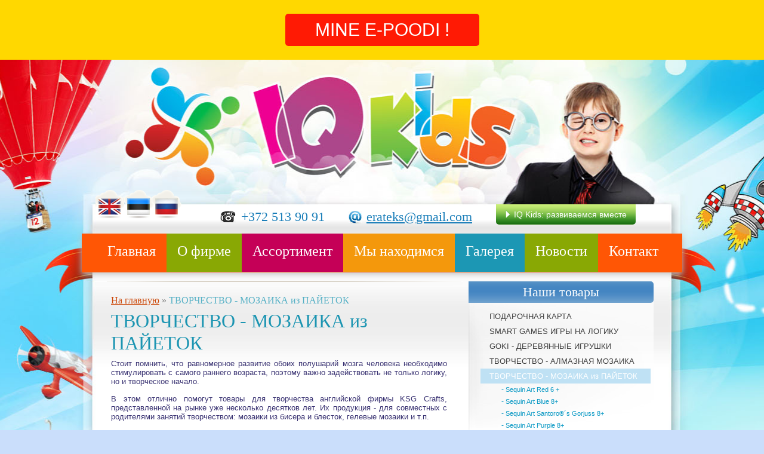

--- FILE ---
content_type: text/html; charset=utf-8
request_url: https://www.iqkids.ee/tvortsestvo_mozaika_iz_pajetok/
body_size: 4894
content:
<!DOCTYPE html PUBLIC "-//W3C//DTD XHTML 1.0 Strict//EN" "http://www.w3.org/TR/xhtml1/DTD/xhtml1-strict.dtd">
<html xmlns="http://www.w3.org/1999/xhtml">
<head>
	<meta http-equiv="content-type" content="text/html; charset=utf-8" />
	<title>IQ kids -  ТВОРЧЕСТВО - МОЗАИКА из ПАЙЕТОК</title>
	<meta name="description" content="" > 
	<meta name="keywords" content="Enter your keywords" > 
	<link rel="stylesheet" href="/templates/default/css/styles.css" type="text/css" media="screen, projection" />
	<link rel="stylesheet" type="text/css" href="/scripts/colorbox/colorbox.css">
			 
	<script type="text/javascript" src="/templates/default/js/jquery.js"></script>
	<script type="text/javascript" src="/templates/default/js/easySlider1.7.js"></script>
	<script type="text/javascript" src="/templates/default/js/jcarousellite.js"></script>
	<script type="text/javascript" src="/templates/default/js/libs.js"></script>
	<script type="text/javascript" src="/scripts/colorbox/jquery.colorbox.js"></script>
	<script type="text/javascript">
$(function(){

	

	 $(".menu li[rel=mainmenu]:first-child").removeAttr("id").removeAttr("class");
	 $(".menu li[rel=mainmenu]:nth-child(4n+1)").attr("class","laps");
	 $(".menu li[rel=mainmenu]:nth-child(4n+2)").attr("class","cale");
	 $(".menu li[rel=mainmenu]:nth-child(4n+3)").attr("class","toot");
	 $(".menu li[rel=mainmenu]:nth-child(4n)").attr("class","tead");
	 //$(".menu li[rel=mainmenu]:last-child").attr("class","kont");
	


	$('a[rel="lightbox"]').colorbox();
});
</script>
	
	<script src='https://www.google.com/recaptcha/api.js'></script>
</head>
<body>
    <DIV style="background:#ffd800; text-align: center; height: 100px; position:fixed;z-index:9980;width:100%;">
        <A class='mine_poodi' href='https://iqkids24.ee' style='padding: 10px 50px;
    background: #ff1a04 ;
    margin-top: 23px;
    color: #FFF;
    display: inline-block;
    border-radius: 5px;
    border-color:#fff ;
    font-size: 30px; text-decoration:none !important;'> MINE E-POODI ! </A>
    </DIV>
    <STYLE>
        .mine_poodi:hover { background-color:#e13101 !important; }
        .bgtop { padding-top: 80px !important; }
    </STYLE>
    <SCRIPT>
    jQuery(document).ready(function(){
        lan=jQuery(".menu .laps INS").text()
        if (lan=="Главная") text="ОТРЫТЬ Э-МАГАЗИН!"
        if (lan=="Home page") text="GO TO E-SHOP!"
        jQuery(".mine_poodi").text(text)
    });

    
    
    </SCRIPT>
    
<div class="bgtop"><div class="bgbottom">

<div id="wrapper">
	<a href="/" class="logo">IQKIDS</a>
    <div id="head">
			<ul class="laung">
	
			
        	<li class="Eng"><a href="/sequin_art/" title="Eng">Eng</a></li>
			
        	<li class="Est"><a href="/kasitookomplektid_litritest_mosaiik/" title="Est">Est</a></li>
			
        	<li class="Rus"><a href="/tvortsestvo_mozaika_iz_pajetok/" title="Rus">Rus</a></li>
			
			
        
	
	</ul>
        <div class="started"><a href="/iq_kids_razvivaemsja_vmeste/">IQ Kids: развиваемся вместе</a></div>
        <a href="#" class="mail">erateks@gmail.com </a>
        <div class="tel">+372 513 90 91</div>
        <div class="clr"></div>
		        <!--
		<ul class="menu">
        	<li><a href="/iqkids/">Firmast</a></li>
        	<li id="leo" class="laps"><a href="#">Personal</a></li>
        	<li class="cale"><a href="#">Galerii</a></li>
        	<li class="toot"><a href="#">Meie tooted</a>

        	</li>
        	<li class="laps"><a href="#">Lapsele</a></li>
        	<li class="tead"><a href="#">Teadmiseks</a></li>
        	<li class="kont"><a href="#">Kontakt</a></li>
        </ul>
	-->


<ul class="menu">
	
	 <li rel="mainmenu">
		<a href="/glavnaja/" title="Главная">Главная</a>
		
	</li>
	
	 <li rel="mainmenu">
		<a href="/o_firme/" title="О фирме">О фирме</a>
		
	</li>
	
	 <li rel="mainmenu">
		<a href="/assortiment/" title="Ассортимент">Ассортимент</a>
		
<ul>
	
		<li><a href="/assortiment/smart_games_igri_na_logiku/" title="SMART GAMES ИГРЫ НА ЛОГИКУ">SMART GAMES ИГРЫ НА ЛОГИКУ</a></li>
	
		<li><a href="/assortiment/goki_igrushki_iz_dereva/" title="GOKI - ИГРУШКИ ИЗ ДЕРЕВА">GOKI - ИГРУШКИ ИЗ ДЕРЕВА</a></li>
	
		<li><a href="/assortiment/tvortsestvo_mozaika_iz_pajetok/" title="ТВОРЧЕСТВО - МОЗАИКА  из  ПАЙЕТОК">ТВОРЧЕСТВО - МОЗАИКА  из  ПАЙЕТОК</a></li>
	
		<li><a href="/assortiment/tvortsestvo_almaznaja_mozaika/" title="ТВОРЧЕСТВО - АЛМАЗНАЯ МОЗАИКА">ТВОРЧЕСТВО - АЛМАЗНАЯ МОЗАИКА</a></li>
	
		<li><a href="/assortiment/cayro_veselie_semejnie_igri/" title="CAYRO ВЕСЕЛЫЕ СЕМЕЙНЫЕ ИГРЫ">CAYRO ВЕСЕЛЫЕ СЕМЕЙНЫЕ ИГРЫ</a></li>
	
		<li><a href="/assortiment/nastolnie_igri/" title="НАСТОЛЬНЫЕ ИГРЫ">НАСТОЛЬНЫЕ ИГРЫ</a></li>
	
		<li><a href="/assortiment/igri_doshkolnoe_obrazovanie/" title="ИГРЫ - ДОШКОЛЬНОЕ ОБРАЗОВАНИЕ">ИГРЫ - ДОШКОЛЬНОЕ ОБРАЗОВАНИЕ</a></li>
	
		<li><a href="/assortiment/doshkolnoe_obrazovanie_3_6/" title=" ДОШКОЛЬНОЕ ОБРАЗОВАНИЕ  3 - 6 +"> ДОШКОЛЬНОЕ ОБРАЗОВАНИЕ  3 - 6 +</a></li>
	
		<li><a href="/assortiment/podarotsnaja_karta/" title="	ПОДАРОЧНАЯ КАРТА">	ПОДАРОЧНАЯ КАРТА</a></li>
	
		<li><a href="/assortiment/3_d_puzzle/" title="3 D PUZZLE">3 D PUZZLE</a></li>
	
		<li><a href="/assortiment/metallitseskij_konstruktor/" title="МЕТАЛЛИЧЕСКИЙ КОНСТРУКТОР">МЕТАЛЛИЧЕСКИЙ КОНСТРУКТОР</a></li>
	
		<li><a href="/assortiment/quersetti_knopotsnaja_mozaika/" title="QUERSETTI - КНОПОЧНАЯ МОЗАИКА">QUERSETTI - КНОПОЧНАЯ МОЗАИКА</a></li>
	
	
	
</ul>

	</li>
	
	 <li rel="mainmenu">
		<a href="/mi_nahodimsja/" title="Мы находимся">Мы находимся</a>
		
	</li>
	
	 <li rel="mainmenu">
		<a href="/galereja/" title="Галерея">Галерея</a>
		
<ul>
	
		<li><a href="/galereja/rocca_al_marre/" title=" ROCCA AL MARRE "> ROCCA AL MARRE </a></li>
	
		<li><a href="/galereja/mustakivi_keskus/" title="МUSTAKIVI keskus">МUSTAKIVI keskus</a></li>
	
		<li><a href="/galereja/lasnamae_centrum/" title="LASNAMÄE CENTRUM">LASNAMÄE CENTRUM</a></li>
	
		<li><a href="/galereja/raboti_detej/" title="Работы детей">Работы детей</a></li>
	
	
	
</ul>

	</li>
	
	 <li rel="mainmenu">
		<a href="/novosti/" title="Новости">Новости</a>
		
	</li>
	
	 <li rel="mainmenu">
		<a href="/kontakt/" title="Контакт">Контакт</a>
		
	</li>
	
	
	
</ul>


	

    </div>
    <div class="clr"></div>
	<div class="fakeslide"></div>
	
    <div id="center">
    
    	<div id="left">
        
        	<div class="news list">
            	<span class="speedbar">
		<a href="/">На главную</a> &raquo;
		<span> ТВОРЧЕСТВО - МОЗАИКА из ПАЙЕТОК</span>
		
		
</span>
                
	        	<h1> ТВОРЧЕСТВО - МОЗАИКА из ПАЙЕТОК</h1>
                
                <p style="text-align: justify;"><font size="2">Стоит помнить, что равномерное развитие обоих полушарий мозга человека необходимо стимулировать с самого раннего возраста, поэтому  важно задействовать не только логику, но и творческое начало. </font></p>
<p style="text-align: justify;">&nbsp;</p>
<p style="text-align: justify;"><font size="2">В этом отлично помогут товары для творчества английской фирмы KSG Crafts, представленной на рынке уже несколько десятков лет. Их продукция - для совместных с родителями занятий творчеством: мозаики из бисера и блесток, гелевые мозаики и т.п.<br /></font></p>
<p style="text-align: justify;">&nbsp;</p>
<p style="text-align: justify;"><font size="2">В этом разделе  вы найдете много оригинальных идей и большой выбор подручных материалов. </font></p>
<p style="text-align: justify;">&nbsp;</p>
<p style="text-align: justify;"><font size="2">Даже опираясь на наш опыт в продажах, невозможно выделить какую-либо особую позицию из этого списка.  Каждая из них  достаточно популярна у наших покупателей.  <br /></font></p>
<p style="text-align: justify;">&nbsp;</p>
<p style="text-align: justify;"><font size="2">Готовое изделие - это совсем не безделица, а деталь интерьера или элемент праздничного убранства. При работе с нашими наборами для творчества вы и ваш ребенок  проявите свою индивидуальность! </font></p>
<p style="text-align: justify;">&nbsp;</p>
<p style="text-align: justify;"><strong><font size="2">И самый важный аспект при  совместном творчестве, на наш взгляд, это человеческое общение!</font></strong></p>
<p>&nbsp;</p>
<p style="text-align: justify;"><font size="2"><strong>Мозаика с блестками</strong><br />Картинка имеет бархатную основу, на которую при помощи булавок накалываются блестки по схеме. Для начала необходимо поместить голубую или черную основу, отпечатанную точками, в полистирол, чтобы она хорошо вошла и плотно закрепить каждый уголок булавкой. По предлагаемой картинке нужно аккуратно поместить блестки и бисер и наколоть их с помощью булавок.  Если вы ошиблись, ее легко исправить, просто выньте булавку и вставьте ее правильно.</font></p>
<p>&nbsp;</p>
<p><iframe width="560" height="315" frameborder="0" src="https://www.youtube.com/embed/subw9nDFj8Q"></iframe></p>
<p><iframe width="560" height="315" frameborder="0" src="https://www.youtube.com/embed/VxWR9YZG5qE"></iframe></p>
<p><iframe width="560" height="315" frameborder="0" src="https://www.youtube.com/embed/VAsYL6Z89ng?start=14"></iframe></p>

                
                <div class="clr"></div>
            </div>
            
        </div>
        
		
<div id="right" class="navig">
	<h3>Наши товары</h3>
	<ul>
		
		<li><a href="/podarotsnaja_karta/" title="ПОДАРОЧНАЯ КАРТА">ПОДАРОЧНАЯ КАРТА</a></li>
		
		<li><a href="/smart_games_igri_na_logiku/" title="SMART GAMES   ИГРЫ НА ЛОГИКУ">SMART GAMES   ИГРЫ НА ЛОГИКУ</a></li>
		
		<li><a href="/goki_derevjannie_igrushki/" title="GOKI - ДЕРЕВЯННЫЕ ИГРУШКИ">GOKI - ДЕРЕВЯННЫЕ ИГРУШКИ</a></li>
		
		<li><a href="/tvortsestvo_almaznaja_mozaika/" title="ТВОРЧЕСТВО - АЛМАЗНАЯ МОЗАИКА">ТВОРЧЕСТВО - АЛМАЗНАЯ МОЗАИКА</a></li>
		
		<li class="sublink"><a href="/tvortsestvo_mozaika_iz_pajetok/" title=" ТВОРЧЕСТВО - МОЗАИКА из ПАЙЕТОК"> ТВОРЧЕСТВО - МОЗАИКА из ПАЙЕТОК</a>
			
			<ul>
				
					<li>- <a href="/tvortsestvo_mozaika_iz_pajetok/sequin_art_red_6/" title=" Sequin Art Red 6 +"> Sequin Art Red 6 +</a></li>
				
					<li>- <a href="/tvortsestvo_mozaika_iz_pajetok/sequin_art_blue_8/" title="Sequin Art Blue 8+">Sequin Art Blue 8+</a></li>
				
					<li>- <a href="/tvortsestvo_mozaika_iz_pajetok/sequin_art_santoros_gorjuss_8/" title="Sequin Art Santoro®´s Gorjuss 8+">Sequin Art Santoro®´s Gorjuss 8+</a></li>
				
					<li>- <a href="/tvortsestvo_mozaika_iz_pajetok/sequin_art_purple_8/" title="Sequin Art Purple 8+">Sequin Art Purple 8+</a></li>
				
					<li>- <a href="/tvortsestvo_mozaika_iz_pajetok/3d_sequin_art_8/" title="3D Sequin Art® 8 +">3D Sequin Art® 8 +</a></li>
				
					<li>- <a href="/tvortsestvo_mozaika_iz_pajetok/stardust_sequin_art/" title="Stardust Sequin Art">Stardust Sequin Art</a></li>
				
					<li>- <a href="/tvortsestvo_mozaika_iz_pajetok/sequin_art_pin_free/" title="Sequin Art Pin Free">Sequin Art Pin Free</a></li>
				
					<li>- <a href="/tvortsestvo_mozaika_iz_pajetok/dvojnie_raskraski_po_nomeram/" title=" Двойные Раскраски по номерам"> Двойные Раскраски по номерам</a></li>
				
					<li>- <a href="/tvortsestvo_mozaika_iz_pajetok/junior_raskraski_po_nomeram/" title="Junior  Раскраски по номерам">Junior  Раскраски по номерам</a></li>
				
					<li>- <a href="/tvortsestvo_mozaika_iz_pajetok/senior_raskraski_po_nomeram/" title="Senior Раскраски по номерам">Senior Раскраски по номерам</a></li>
				
				
				
			</ul>
			
		</li>
		
		
		<li><a href="/nastolnie_igri/" title="НАСТОЛЬНЫЕ ИГРЫ">НАСТОЛЬНЫЕ ИГРЫ</a></li>
		
		<li><a href="/cayro_veselie_semejnie_igri/" title="CAYRO  ВЕСЕЛЫЕ СЕМЕЙНЫЕ ИГРЫ">CAYRO  ВЕСЕЛЫЕ СЕМЕЙНЫЕ ИГРЫ</a></li>
		
		<li><a href="/igri_doshkolnoe_obrazovanie/" title="ИГРЫ - ДОШКОЛЬНОЕ ОБРАЗОВАНИЕ">ИГРЫ - ДОШКОЛЬНОЕ ОБРАЗОВАНИЕ</a></li>
		
		<li><a href="/doshkolnoe_obrazovanie_3_6/" title="ДОШКОЛЬНОЕ ОБРАЗОВАНИЕ  3 - 6 + ">ДОШКОЛЬНОЕ ОБРАЗОВАНИЕ  3 - 6 + </a></li>
		
		<li><a href="/metallitseskij_konstruktor/" title="МЕТАЛЛИЧЕСКИЙ КОНСТРУКТОР">МЕТАЛЛИЧЕСКИЙ КОНСТРУКТОР</a></li>
		
		<li><a href="/quersetti_knopotsnaja_mozaika/" title="QUERSETTI - КНОПОЧНАЯ МОЗАИКА">QUERSETTI - КНОПОЧНАЯ МОЗАИКА</a></li>
		
		<li><a href="/3_d_puzzle/" title="3 D PUZZLE">3 D PUZZLE</a></li>
		
		
		
	</ul>
	<div class="child"></div>
</div>




		
		<div class="clr"></div>
		
		<div class="slide" id="bottom">
			<a href="#" class="slide_left" title="Prev">left</a>
			<a href="#" class="slide_right" title="Next">right</a>
			<div class="slider">
				
 <ul>
	
	<li>
		<a href="/tvortsestvo_almaznaja_mozaika/almaznaja_mozaika_40h50/0149_almaznaja_mozaika_buhta_40h50/"><img src="/admin/modules/flyresize/resize.php?src=/images/items/111/506/1.jpg&h=150&w=150&zc=1" border="0" width="131"/></a>
	 </li>
	
	<li>
		<a href="/goki_derevjannie_igrushki/vozrastnaja_kategorija_0_heimess/pogremushka_na_prishepke_734320/"><img src="/admin/modules/flyresize/resize.php?src=/images/items/51/139/1.jpg&h=150&w=150&zc=1" border="0" width="131"/></a>
	 </li>
	
	<li>
		<a href="/goki_derevjannie_igrushki/vozrastnaja_kategorija_1/54899_katalka_gusenitsa/"><img src="/admin/modules/flyresize/resize.php?src=/images/items/52/152/2.jpg&h=150&w=150&zc=1" border="0" width="131"/></a>
	 </li>
	
	<li>
		<a href="/smart_games_igri_na_logiku/vozrastnaja_kategorija_travel_5_6_78/518587_iq_puzzler_pro/"><img src="/admin/modules/flyresize/resize.php?src=/images/items/19/487/1.jpg&h=150&w=150&zc=1" border="0" width="131"/></a>
	 </li>
	
	<li>
		<a href="/doshkolnoe_obrazovanie_3_6/proverjajka/proverjajka_pishem_pravilno/"><img src="/admin/modules/flyresize/resize.php?src=/images/items/83/346/2.jpg&h=150&w=150&zc=1" border="0" width="131"/></a>
	 </li>
	
	<li>
		<a href="/smart_games_igri_na_logiku/vozrastnaja_kategorija_3/davajte_stroit_zamki_513216/"><img src="/admin/modules/flyresize/resize.php?src=/images/items/11/20/3.jpg&h=150&w=150&zc=1" border="0" width="131"/></a>
	 </li>
	
	<li>
		<a href="/tvortsestvo_almaznaja_mozaika/almaznaja_mozaika_40h50/1665_tsernaja_koshka_40h50/"><img src="/admin/modules/flyresize/resize.php?src=/images/items/111/702/1.jpg&h=150&w=150&zc=1" border="0" width="131"/></a>
	 </li>
	
	<li>
		<a href="/tvortsestvo_mozaika_iz_pajetok/sequin_art_pin_free/1828_babotska/"><img src="/admin/modules/flyresize/resize.php?src=/images/items/65/280/2.jpg&h=150&w=150&zc=1" border="0" width="131"/></a>
	 </li>
	
	<li>
		<a href="/metallitseskij_konstruktor/mini_series/10030_tractor_massey_ferguson_mf5610/"><img src="/admin/modules/flyresize/resize.php?src=/images/items/99/446/1.jpg&h=150&w=150&zc=1" border="0" width="131"/></a>
	 </li>
	
	<li>
		<a href="/tvortsestvo_almaznaja_mozaika/almaznaja_mozaika_5_d_40x50/0105_angel/"><img src="/admin/modules/flyresize/resize.php?src=/images/items/112/549/1.jpg&h=150&w=150&zc=1" border="0" width="131"/></a>
	 </li>
	
	</ul>
  
			</div>
		</div>
		
        <div class="clr"></div>
 <div class="footer">
        	<span>Copyright 2011 www.iqkids.ee</span>
            <div class="search">
			<form method="get" action="/search_rus/" name="searchform">
				<input type="submit" title="Search" value="" />
				<input type="text" name="s" class="search-inp" placeholder="Поиск..." maxlength="30" />
			</form>
            </div>
			<div class="skype"><a href="skype:erateks?call"><img src="http://mystatus.skype.com/smallclassic/erateks" style="border: none;" width="114" height="20" alt="Skype: erateks" /></a></div>
            <a href="http://planb.ee" class="planb">Plan B!</a>
            <div class="by">
				<a href="http://planb.ee/content/est/47/">Veebilehe valmistamine</a><br/><a href="http://beehosting.net/est">Domeeni registreerimine</a> 
				<br/><a href="https://beehosting.pro/">BeeHosting</a>
            </div>
        </div>
        
    </div>
</div>

</div></div>
</body>
</html>